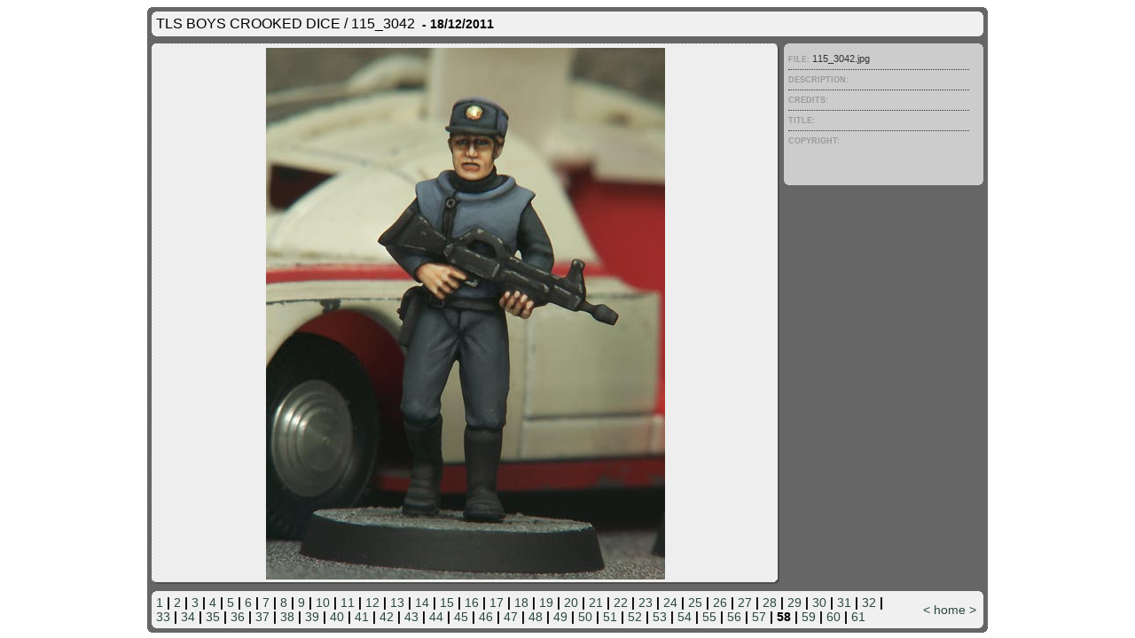

--- FILE ---
content_type: text/html
request_url: http://www.werelords.com/TLS%20BOYS/pages/115_3042.htm
body_size: 1575
content:
<!DOCTYPE HTML PUBLIC "-//W3C//DTD HTML 4.01 Transitional//EN">
 <html>
 <head>
 	<title>TLS BOYS CROOKED DICE / 115_3042</title>
 	<META name="generator" content="Adobe Photoshop(R) CS Web Photo Gallery">
 	<meta http-equiv="Content-Type" content="text/html; charset=iso-8859-1">
 	<link href="../images/galleryStyle.css" rel="stylesheet" type="text/css">
 </head>
 <body bgcolor="#FFFFFF" text="#000000" link="#2A473D" vlink="#800080" alink="#FF0000">
 <div id="mainCenter" align="center">
 	<table width="100%" height="100%" border="0" cellpadding="0" cellspacing="0">
 		<tr>
 			<td height="391" align="center" valign="middle">
 				<table width="75%" border="0" cellspacing="0" cellpadding="0">
 					<tr>
 						<td><img src="../images/outerTL.gif" width="5" height="5"></td>
 						<td width="100%" bgcolor="#666666" colspan="3"><img src="../images/spacer.gif" width="5" height="5"></td>
 						<td><img src="../images/outerTR.gif" width="5" height="5"></td>
 					</tr>
 					<tr bgcolor="#666666">
 						<td rowspan="5"><img src="../images/spacer.gif" width="5" height="5"></td>
 						<td colspan="3">
 							<table width="100%" border="0" cellspacing="0" cellpadding="0">
 								<tr>
 									<td bgcolor="#F0F0F0"><img src="../images/innerTL.gif" width="5" height="5"></td>
 									<td colspan="2" width="100%" bgcolor="#F0F0F0"><img src="../images/spacer.gif" width="5" height="5"></td>
 									<td bgcolor="#F0F0F0"><img src="../images/innerTR.gif" width="5" height="5"></td>
 								</tr>
 								<tr>
 									<td bgcolor="#F0F0F0"><img src="../images/spacer.gif" width="5" height="5"></td>
 									<td bgcolor="#F0F0F0">
 										<div class="banner">
 											<font size="3" face="Arial"><span class="header">TLS BOYS CROOKED DICE / 115_3042</span> <span class="date">&nbsp;-&nbsp;18/12/2011</span> 
 												<br>
 												<a href="mailto:"></a> </font> 
 										</div>
 									</td>
 									<td bgcolor="#F0F0F0">
 										&nbsp; 
 									</td>
 									<td bgcolor="#F0F0F0"><img src="../images/spacer.gif" width="5" height="5"></td>
 								</tr>
 								<tr>
 									<td bgcolor="#F0F0F0"><img src="../images/innerBL.gif" width="5" height="5"></td>
 									<td colspan="2" bgcolor="#F0F0F0"><img src="../images/spacer.gif" width="5" height="5"></td>
 									<td bgcolor="#F0F0F0"><img src="../images/innerBR.gif" width="5" height="5"></td>
 								</tr>
 							</table>
 						</td>
 						<td rowspan="5"><img src="../images/spacer.gif" width="5" height="5"></td>
 					</tr>
 					<tr bgcolor="#666666">
 						<td colspan="3"><img src="../images/spacer.gif" width="200" height="8"></td>
 					</tr>
 					<tr height="100%">
 						<td width="100%" bgcolor="#666666" valign="top">
 							<table width="100%" border="0" cellspacing="0" cellpadding="0">
 								<tr>
 									<td bgcolor="#EEEEEE"><img src="../images/slideEdgeNW.gif" width="5" height="5"></td>
 									<td width="100%" bgcolor="#EEEEEE" background="../images/slideEdgeN.gif"><img src="../images/spacer.gif" width="5" height="5"></td>
 									<td bgcolor="#EEEEEE"><img src="../images/slideEdgeNE.gif" width="5" height="5"></td>
 								</tr>
 								<tr>
 									<td height="100%" bgcolor="#EEEEEE" background="../images/slideEdgeW.gif"><img src="../images/spacer.gif" width="5" height="5"></td>
 									<td height="370" align="center" valign="middle" bgcolor="#EEEEEE">
 										<img src="../images/115_3042.jpg"   border="0" alt="115_3042">
 									</td>
 									<td height="100%" bgcolor="#EEEEEE" background="../images/slideEdgeE.gif"><img src="../images/spacer.gif" width="5" height="5"></td>
 								</tr>
 								<tr>
 									<td bgcolor="#EEEEEE"><img src="../images/slideEdgeSW.gif" width="5" height="5"></td>
 									<td width="100%" bgcolor="#EEEEEE" background="../images/slideEdgeS.gif"><img src="../images/spacer.gif" width="5" height="5"></td>
 									<td bgcolor="#EEEEEE"><img src="../images/slideEdgeSE.gif" width="5" height="5"></td>
 								</tr>
 							</table>
 						</td>
 						<td bgcolor="#666666"><img src="../images/spacer.gif" width="5" height="5"></td>
 						<td bgcolor="#666666" valign="top">
 							<table width="225" border="0" cellspacing="0" cellpadding="0">
 								<tr>
 									<td bgcolor="#CCCCCC"><img src="../images/innerTL.gif" width="5" height="5"></td>
 									<td width="100%" bgcolor="#CCCCCC"><img src="../images/spacer.gif" width="5" height="5"></td>
 									<td bgcolor="#CCCCCC"><img src="../images/innerTR.gif" width="5" height="5"></td>
 								</tr>
 								<tr>
 									<td height="100%" bgcolor="#CCCCCC"><img src="../images/spacer.gif" width="5" height="5"></td>
 									<td height="150" bgcolor="#CCCCCC" valign="top">
 										<div id="content"><span class="header">FILE: </span>115_3042.jpg</div>
 										<div id="content"><span class="header">DESCRIPTION: </span></div>
 										<div id="content"><span class="header">CREDITS: </span></div>
 										<div id="content"><span class="header">TITLE: </span></div>
 										<div id="contentLast"><span class="header">COPYRIGHT: </span></div>
 									</td>
 									<td height="100%" bgcolor="#CCCCCC"><img src="../images/spacer.gif" width="5" height="5"></td>
 								</tr>
 								<tr>
 									<td bgcolor="#CCCCCC"><img src="../images/innerBL.gif" width="5" height="5"></td>
 									<td width="100%" bgcolor="#CCCCCC"><img src="../images/spacer.gif" width="5" height="5"></td>
 									<td bgcolor="#CCCCCC"><img src="../images/innerBR.gif" width="5" height="5"></td>
 								</tr>
 							</table>
 						</td>
 					</tr>
 					<tr bgcolor="#666666">
 						<td colspan="3"><img src="../images/spacer.gif" width="200" height="8"></td>
 					</tr>
 					<tr bgcolor="#666666">
 						<td colspan="3">
 							<table width="100%" border="0" cellspacing="0" cellpadding="0">
 								<tr>
 									<td bgcolor="#F0F0F0"><img src="../images/innerTL.gif" width="5" height="5"></td>
 									<td colspan="2" width="100%" bgcolor="#F0F0F0"><img src="../images/spacer.gif" width="5" height="5"></td>
 									<td bgcolor="#F0F0F0"><img src="../images/innerTR.gif" width="5" height="5"></td>
 								</tr>
 								<tr>
 									<td bgcolor="#F0F0F0"><img src="../images/spacer.gif" width="5" height="5"></td>
 									<td width="90%" bgcolor="#F0F0F0">
 										<font size="3" face="Arial"><span class="navigation"><A HREF="115_2821.htm">1</A> |
<A HREF="115_2821a.htm">2</A> |
<A HREF="115_2822.htm">3</A> |
<A HREF="115_2823.htm">4</A> |
<A HREF="115_2824.htm">5</A> |
<A HREF="115_2824a.htm">6</A> |
<A HREF="115_2825.htm">7</A> |
<A HREF="115_2825a.htm">8</A> |
<A HREF="115_2826.htm">9</A> |
<A HREF="115_2827.htm">10</A> |
<A HREF="115_2828.htm">11</A> |
<A HREF="115_2829.htm">12</A> |
<A HREF="115_2830.htm">13</A> |
<A HREF="115_2831.htm">14</A> |
<A HREF="115_2832.htm">15</A> |
<A HREF="115_2834.htm">16</A> |
<A HREF="115_2863.htm">17</A> |
<A HREF="115_2864.htm">18</A> |
<A HREF="115_2864%20copy.htm">19</A> |
<A HREF="115_2864_BIG.htm">20</A> |
<A HREF="115_2864a.htm">21</A> |
<A HREF="115_2865.htm">22</A> |
<A HREF="115_2865_BIG.htm">23</A> |
<A HREF="115_2865a.htm">24</A> |
<A HREF="115_2866.htm">25</A> |
<A HREF="115_2867.htm">26</A> |
<A HREF="115_2868.htm">27</A> |
<A HREF="115_2869.htm">28</A> |
<A HREF="115_2870.htm">29</A> |
<A HREF="115_2870%20copy.htm">30</A> |
<A HREF="115_2870_BIG.htm">31</A> |
<A HREF="115_2871.htm">32</A> |
<A HREF="115_2872.htm">33</A> |
<A HREF="115_2873.htm">34</A> |
<A HREF="115_2873_BIG.htm">35</A> |
<A HREF="115_2873a.htm">36</A> |
<A HREF="115_2874.htm">37</A> |
<A HREF="115_2875.htm">38</A> |
<A HREF="115_2875a.htm">39</A> |
<A HREF="115_2876.htm">40</A> |
<A HREF="115_3026.htm">41</A> |
<A HREF="115_3026a.htm">42</A> |
<A HREF="115_3027.htm">43</A> |
<A HREF="115_3027a.htm">44</A> |
<A HREF="115_3028.htm">45</A> |
<A HREF="115_3029.htm">46</A> |
<A HREF="115_3030.htm">47</A> |
<A HREF="115_3034.htm">48</A> |
<A HREF="115_3034a.htm">49</A> |
<A HREF="115_3035.htm">50</A> |
<A HREF="115_3036.htm">51</A> |
<A HREF="115_3037.htm">52</A> |
<A HREF="115_3038.htm">53</A> |
<A HREF="115_3039.htm">54</A> |
<A HREF="115_3040.htm">55</A> |
<A HREF="115_3041.htm">56</A> |
<A HREF="115_3041a.htm">57</A> |
	58 |
<A HREF="115_3043.htm">59</A> |
<A HREF="115_3044.htm">60</A> |
<A HREF="115_3044a.htm">61</A> 
</span></font>
 									</td>
 									<td bgcolor="#F0F0F0" align="right">
 										<table>
 											<tr>
 												<td>
 													<font size="3" face="Arial"><span class="navigation"><a href="115_3041a.htm">&lt;</a></span></font> 
 												</td>
 												<td valign="middle">
 													<font size="3" face="Arial"><span class="navigation"><a href="../index.htm#58">home</a></span></font> 
 												</td>
 												<td>
 													<font size="3" face="Arial"><span class="navigation"><a href="115_3043.htm">&gt;</a></span></font> 
 												</td>
 											</tr>
 										</table>
 									</td>
 									<td bgcolor="#F0F0F0"><img src="../images/spacer.gif" width="5" height="5"></td>
 								</tr>
 								<tr>
 									<td bgcolor="#F0F0F0"><img src="../images/innerBL.gif" width="5" height="5"></td>
 									<td colspan="2" width="100%" bgcolor="#F0F0F0"><img src="../images/spacer.gif" width="5" height="5"></td>
 									<td bgcolor="#F0F0F0"><img src="../images/innerBR.gif" width="5" height="5"></td>
 								</tr>
 							</table>
 						</td>
 					</tr>
 					<tr>
 						<td><img src="../images/outerBL.gif" width="5" height="5"></td>
 						<td colspan="3" bgcolor="#666666"><img src="../images/spacer.gif" width="5" height="5"></td>
 						<td><img src="../images/outerBR.gif" width="5" height="5"></td>
 					</tr>
 				</table>
 			</td>
 		</tr>
 	</table>
 </div>
 </body>
 </html>
 